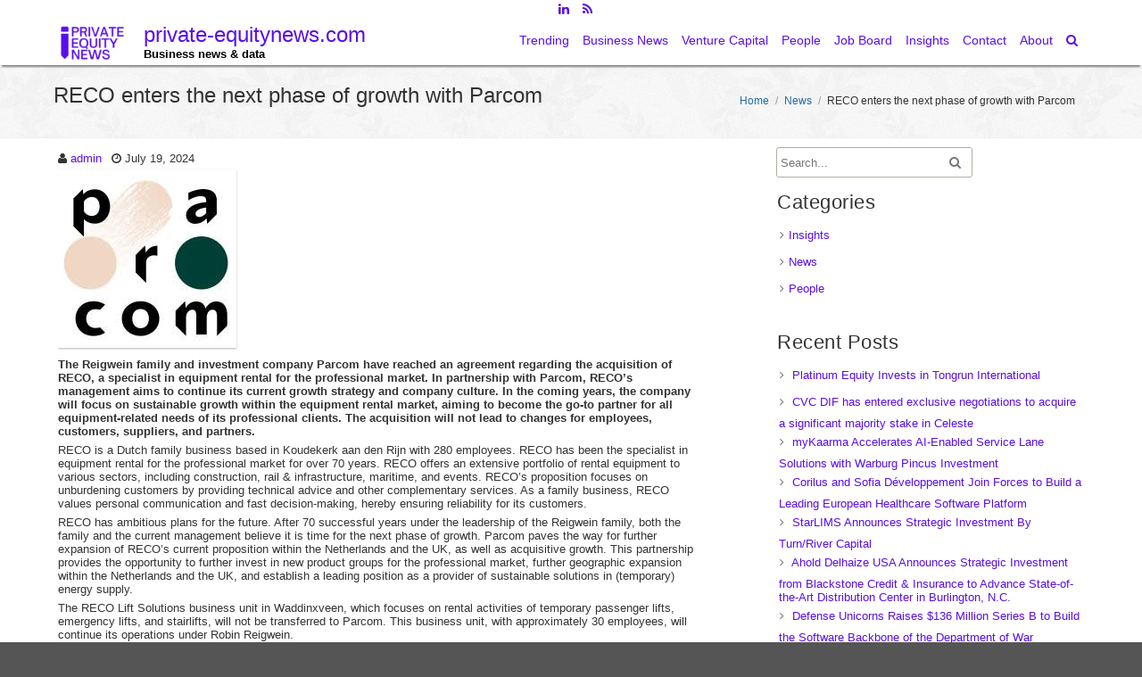

--- FILE ---
content_type: text/html; charset=UTF-8
request_url: https://www.private-equitynews.com/news/reco-enters-the-next-phase-of-growth-with-parcom/
body_size: 18977
content:
<!DOCTYPE html>
<html lang="en" xmlns="http://www.w3.org/1999/xhtml" xmlns:fb="http://ogp.me/ns/fb#">
	<head>
		<meta charset="UTF-8" />
		<link rel="pingback" href="https://www.private-equitynews.com/xmlrpc.php" />
		<meta name="viewport" content="width=device-width" />
		<meta name='robots' content='index, follow, max-image-preview:large, max-snippet:-1, max-video-preview:-1' />

	<!-- This site is optimized with the Yoast SEO plugin v26.8 - https://yoast.com/product/yoast-seo-wordpress/ -->
	<title>RECO enters the next phase of growth with Parcom - private-equitynews.com</title>
	<link rel="canonical" href="https://www.private-equitynews.com/news/reco-enters-the-next-phase-of-growth-with-parcom/" />
	<meta property="og:locale" content="en_US" />
	<meta property="og:type" content="article" />
	<meta property="og:title" content="RECO enters the next phase of growth with Parcom - private-equitynews.com" />
	<meta property="og:description" content="The Reigwein family and investment company Parcom have reached an agreement regarding the acquisition of RECO, a specialist in equipment rental for the professional market. In partnership with Parcom, RECO’s management aims to continue its current growth strategy and company culture. In the coming years, the company will focus on sustainable growth within the equipment [&hellip;]" />
	<meta property="og:url" content="https://www.private-equitynews.com/news/reco-enters-the-next-phase-of-growth-with-parcom/" />
	<meta property="og:site_name" content="private-equitynews.com" />
	<meta property="article:published_time" content="2024-07-19T15:42:37+00:00" />
	<meta property="og:image" content="https://www.private-equitynews.com/wp-content/uploads/2020/12/Parcom.jpg" />
	<meta property="og:image:width" content="200" />
	<meta property="og:image:height" content="200" />
	<meta property="og:image:type" content="image/jpeg" />
	<meta name="author" content="admin" />
	<meta name="twitter:card" content="summary_large_image" />
	<meta name="twitter:label1" content="Written by" />
	<meta name="twitter:data1" content="admin" />
	<meta name="twitter:label2" content="Est. reading time" />
	<meta name="twitter:data2" content="3 minutes" />
	<script type="application/ld+json" class="yoast-schema-graph">{"@context":"https://schema.org","@graph":[{"@type":"Article","@id":"https://www.private-equitynews.com/news/reco-enters-the-next-phase-of-growth-with-parcom/#article","isPartOf":{"@id":"https://www.private-equitynews.com/news/reco-enters-the-next-phase-of-growth-with-parcom/"},"author":{"name":"admin","@id":"https://www.private-equitynews.com/#/schema/person/7ef34091a089252afe31cd26a85632c8"},"headline":"RECO enters the next phase of growth with Parcom","datePublished":"2024-07-19T15:42:37+00:00","mainEntityOfPage":{"@id":"https://www.private-equitynews.com/news/reco-enters-the-next-phase-of-growth-with-parcom/"},"wordCount":592,"publisher":{"@id":"https://www.private-equitynews.com/#organization"},"image":{"@id":"https://www.private-equitynews.com/news/reco-enters-the-next-phase-of-growth-with-parcom/#primaryimage"},"thumbnailUrl":"https://www.private-equitynews.com/wp-content/uploads/2020/12/Parcom.jpg","keywords":["Industrie"],"articleSection":["News"],"inLanguage":"en"},{"@type":"WebPage","@id":"https://www.private-equitynews.com/news/reco-enters-the-next-phase-of-growth-with-parcom/","url":"https://www.private-equitynews.com/news/reco-enters-the-next-phase-of-growth-with-parcom/","name":"RECO enters the next phase of growth with Parcom - private-equitynews.com","isPartOf":{"@id":"https://www.private-equitynews.com/#website"},"primaryImageOfPage":{"@id":"https://www.private-equitynews.com/news/reco-enters-the-next-phase-of-growth-with-parcom/#primaryimage"},"image":{"@id":"https://www.private-equitynews.com/news/reco-enters-the-next-phase-of-growth-with-parcom/#primaryimage"},"thumbnailUrl":"https://www.private-equitynews.com/wp-content/uploads/2020/12/Parcom.jpg","datePublished":"2024-07-19T15:42:37+00:00","breadcrumb":{"@id":"https://www.private-equitynews.com/news/reco-enters-the-next-phase-of-growth-with-parcom/#breadcrumb"},"inLanguage":"en","potentialAction":[{"@type":"ReadAction","target":["https://www.private-equitynews.com/news/reco-enters-the-next-phase-of-growth-with-parcom/"]}]},{"@type":"ImageObject","inLanguage":"en","@id":"https://www.private-equitynews.com/news/reco-enters-the-next-phase-of-growth-with-parcom/#primaryimage","url":"https://www.private-equitynews.com/wp-content/uploads/2020/12/Parcom.jpg","contentUrl":"https://www.private-equitynews.com/wp-content/uploads/2020/12/Parcom.jpg","width":200,"height":200,"caption":"Parcom"},{"@type":"BreadcrumbList","@id":"https://www.private-equitynews.com/news/reco-enters-the-next-phase-of-growth-with-parcom/#breadcrumb","itemListElement":[{"@type":"ListItem","position":1,"name":"Home","item":"https://www.private-equitynews.com/"},{"@type":"ListItem","position":2,"name":"RECO enters the next phase of growth with Parcom"}]},{"@type":"WebSite","@id":"https://www.private-equitynews.com/#website","url":"https://www.private-equitynews.com/","name":"private-equitynews.com","description":"Business news &amp; data","publisher":{"@id":"https://www.private-equitynews.com/#organization"},"potentialAction":[{"@type":"SearchAction","target":{"@type":"EntryPoint","urlTemplate":"https://www.private-equitynews.com/?s={search_term_string}"},"query-input":{"@type":"PropertyValueSpecification","valueRequired":true,"valueName":"search_term_string"}}],"inLanguage":"en"},{"@type":"Organization","@id":"https://www.private-equitynews.com/#organization","name":"private-equitynews.com","url":"https://www.private-equitynews.com/","logo":{"@type":"ImageObject","inLanguage":"en","@id":"https://www.private-equitynews.com/#/schema/logo/image/","url":"https://www.private-equitynews.com/wp-content/uploads/2023/05/cropped-cropped-Private-equity-1-e1685531782694.png","contentUrl":"https://www.private-equitynews.com/wp-content/uploads/2023/05/cropped-cropped-Private-equity-1-e1685531782694.png","width":91,"height":45,"caption":"private-equitynews.com"},"image":{"@id":"https://www.private-equitynews.com/#/schema/logo/image/"}},{"@type":"Person","@id":"https://www.private-equitynews.com/#/schema/person/7ef34091a089252afe31cd26a85632c8","name":"admin","image":{"@type":"ImageObject","inLanguage":"en","@id":"https://www.private-equitynews.com/#/schema/person/image/","url":"https://secure.gravatar.com/avatar/0fd3f140315aa3c48402d981c9f6e7cd7435dfc1f5c5522369626d491e3e548b?s=96&d=mm&r=g","contentUrl":"https://secure.gravatar.com/avatar/0fd3f140315aa3c48402d981c9f6e7cd7435dfc1f5c5522369626d491e3e548b?s=96&d=mm&r=g","caption":"admin"},"sameAs":["http://www.private-equitynews.com"],"url":"https://www.private-equitynews.com/author/admin/"}]}</script>
	<!-- / Yoast SEO plugin. -->


<link rel="alternate" type="application/rss+xml" title="private-equitynews.com &raquo; Feed" href="https://www.private-equitynews.com/feed/" />
<link rel="alternate" type="application/rss+xml" title="private-equitynews.com &raquo; Comments Feed" href="https://www.private-equitynews.com/comments/feed/" />
<link rel="alternate" type="application/rss+xml" title="private-equitynews.com &raquo; RECO enters the next phase of growth with Parcom Comments Feed" href="https://www.private-equitynews.com/news/reco-enters-the-next-phase-of-growth-with-parcom/feed/" />
<link rel="alternate" title="oEmbed (JSON)" type="application/json+oembed" href="https://www.private-equitynews.com/wp-json/oembed/1.0/embed?url=https%3A%2F%2Fwww.private-equitynews.com%2Fnews%2Freco-enters-the-next-phase-of-growth-with-parcom%2F" />
<link rel="alternate" title="oEmbed (XML)" type="text/xml+oembed" href="https://www.private-equitynews.com/wp-json/oembed/1.0/embed?url=https%3A%2F%2Fwww.private-equitynews.com%2Fnews%2Freco-enters-the-next-phase-of-growth-with-parcom%2F&#038;format=xml" />
		<!-- This site uses the Google Analytics by MonsterInsights plugin v9.11.1 - Using Analytics tracking - https://www.monsterinsights.com/ -->
							<script src="//www.googletagmanager.com/gtag/js?id=G-3FS0GJ66C1"  data-cfasync="false" data-wpfc-render="false" type="text/javascript" async></script>
			<script data-cfasync="false" data-wpfc-render="false" type="text/javascript">
				var mi_version = '9.11.1';
				var mi_track_user = true;
				var mi_no_track_reason = '';
								var MonsterInsightsDefaultLocations = {"page_location":"https:\/\/www.private-equitynews.com\/news\/reco-enters-the-next-phase-of-growth-with-parcom\/"};
								if ( typeof MonsterInsightsPrivacyGuardFilter === 'function' ) {
					var MonsterInsightsLocations = (typeof MonsterInsightsExcludeQuery === 'object') ? MonsterInsightsPrivacyGuardFilter( MonsterInsightsExcludeQuery ) : MonsterInsightsPrivacyGuardFilter( MonsterInsightsDefaultLocations );
				} else {
					var MonsterInsightsLocations = (typeof MonsterInsightsExcludeQuery === 'object') ? MonsterInsightsExcludeQuery : MonsterInsightsDefaultLocations;
				}

								var disableStrs = [
										'ga-disable-G-3FS0GJ66C1',
									];

				/* Function to detect opted out users */
				function __gtagTrackerIsOptedOut() {
					for (var index = 0; index < disableStrs.length; index++) {
						if (document.cookie.indexOf(disableStrs[index] + '=true') > -1) {
							return true;
						}
					}

					return false;
				}

				/* Disable tracking if the opt-out cookie exists. */
				if (__gtagTrackerIsOptedOut()) {
					for (var index = 0; index < disableStrs.length; index++) {
						window[disableStrs[index]] = true;
					}
				}

				/* Opt-out function */
				function __gtagTrackerOptout() {
					for (var index = 0; index < disableStrs.length; index++) {
						document.cookie = disableStrs[index] + '=true; expires=Thu, 31 Dec 2099 23:59:59 UTC; path=/';
						window[disableStrs[index]] = true;
					}
				}

				if ('undefined' === typeof gaOptout) {
					function gaOptout() {
						__gtagTrackerOptout();
					}
				}
								window.dataLayer = window.dataLayer || [];

				window.MonsterInsightsDualTracker = {
					helpers: {},
					trackers: {},
				};
				if (mi_track_user) {
					function __gtagDataLayer() {
						dataLayer.push(arguments);
					}

					function __gtagTracker(type, name, parameters) {
						if (!parameters) {
							parameters = {};
						}

						if (parameters.send_to) {
							__gtagDataLayer.apply(null, arguments);
							return;
						}

						if (type === 'event') {
														parameters.send_to = monsterinsights_frontend.v4_id;
							var hookName = name;
							if (typeof parameters['event_category'] !== 'undefined') {
								hookName = parameters['event_category'] + ':' + name;
							}

							if (typeof MonsterInsightsDualTracker.trackers[hookName] !== 'undefined') {
								MonsterInsightsDualTracker.trackers[hookName](parameters);
							} else {
								__gtagDataLayer('event', name, parameters);
							}
							
						} else {
							__gtagDataLayer.apply(null, arguments);
						}
					}

					__gtagTracker('js', new Date());
					__gtagTracker('set', {
						'developer_id.dZGIzZG': true,
											});
					if ( MonsterInsightsLocations.page_location ) {
						__gtagTracker('set', MonsterInsightsLocations);
					}
										__gtagTracker('config', 'G-3FS0GJ66C1', {"forceSSL":"true","link_attribution":"true"} );
										window.gtag = __gtagTracker;										(function () {
						/* https://developers.google.com/analytics/devguides/collection/analyticsjs/ */
						/* ga and __gaTracker compatibility shim. */
						var noopfn = function () {
							return null;
						};
						var newtracker = function () {
							return new Tracker();
						};
						var Tracker = function () {
							return null;
						};
						var p = Tracker.prototype;
						p.get = noopfn;
						p.set = noopfn;
						p.send = function () {
							var args = Array.prototype.slice.call(arguments);
							args.unshift('send');
							__gaTracker.apply(null, args);
						};
						var __gaTracker = function () {
							var len = arguments.length;
							if (len === 0) {
								return;
							}
							var f = arguments[len - 1];
							if (typeof f !== 'object' || f === null || typeof f.hitCallback !== 'function') {
								if ('send' === arguments[0]) {
									var hitConverted, hitObject = false, action;
									if ('event' === arguments[1]) {
										if ('undefined' !== typeof arguments[3]) {
											hitObject = {
												'eventAction': arguments[3],
												'eventCategory': arguments[2],
												'eventLabel': arguments[4],
												'value': arguments[5] ? arguments[5] : 1,
											}
										}
									}
									if ('pageview' === arguments[1]) {
										if ('undefined' !== typeof arguments[2]) {
											hitObject = {
												'eventAction': 'page_view',
												'page_path': arguments[2],
											}
										}
									}
									if (typeof arguments[2] === 'object') {
										hitObject = arguments[2];
									}
									if (typeof arguments[5] === 'object') {
										Object.assign(hitObject, arguments[5]);
									}
									if ('undefined' !== typeof arguments[1].hitType) {
										hitObject = arguments[1];
										if ('pageview' === hitObject.hitType) {
											hitObject.eventAction = 'page_view';
										}
									}
									if (hitObject) {
										action = 'timing' === arguments[1].hitType ? 'timing_complete' : hitObject.eventAction;
										hitConverted = mapArgs(hitObject);
										__gtagTracker('event', action, hitConverted);
									}
								}
								return;
							}

							function mapArgs(args) {
								var arg, hit = {};
								var gaMap = {
									'eventCategory': 'event_category',
									'eventAction': 'event_action',
									'eventLabel': 'event_label',
									'eventValue': 'event_value',
									'nonInteraction': 'non_interaction',
									'timingCategory': 'event_category',
									'timingVar': 'name',
									'timingValue': 'value',
									'timingLabel': 'event_label',
									'page': 'page_path',
									'location': 'page_location',
									'title': 'page_title',
									'referrer' : 'page_referrer',
								};
								for (arg in args) {
																		if (!(!args.hasOwnProperty(arg) || !gaMap.hasOwnProperty(arg))) {
										hit[gaMap[arg]] = args[arg];
									} else {
										hit[arg] = args[arg];
									}
								}
								return hit;
							}

							try {
								f.hitCallback();
							} catch (ex) {
							}
						};
						__gaTracker.create = newtracker;
						__gaTracker.getByName = newtracker;
						__gaTracker.getAll = function () {
							return [];
						};
						__gaTracker.remove = noopfn;
						__gaTracker.loaded = true;
						window['__gaTracker'] = __gaTracker;
					})();
									} else {
										console.log("");
					(function () {
						function __gtagTracker() {
							return null;
						}

						window['__gtagTracker'] = __gtagTracker;
						window['gtag'] = __gtagTracker;
					})();
									}
			</script>
							<!-- / Google Analytics by MonsterInsights -->
		<style id='wp-img-auto-sizes-contain-inline-css' type='text/css'>
img:is([sizes=auto i],[sizes^="auto," i]){contain-intrinsic-size:3000px 1500px}
/*# sourceURL=wp-img-auto-sizes-contain-inline-css */
</style>
<link rel='stylesheet' id='tisho-lightbox-css-css' href='https://www.private-equitynews.com/wp-content/themes/tportfolio/css/lightbox.css?ver=6.9' type='text/css' media='all' />
<link rel='stylesheet' id='pt-cv-public-style-css' href='https://www.private-equitynews.com/wp-content/plugins/content-views-query-and-display-post-page/public/assets/css/cv.css?ver=4.2.1' type='text/css' media='all' />
<link rel='stylesheet' id='pt-cv-public-pro-style-css' href='https://www.private-equitynews.com/wp-content/plugins/pt-content-views-pro/public/assets/css/cvpro.min.css?ver=7.2.2' type='text/css' media='all' />
<style id='wp-emoji-styles-inline-css' type='text/css'>

	img.wp-smiley, img.emoji {
		display: inline !important;
		border: none !important;
		box-shadow: none !important;
		height: 1em !important;
		width: 1em !important;
		margin: 0 0.07em !important;
		vertical-align: -0.1em !important;
		background: none !important;
		padding: 0 !important;
	}
/*# sourceURL=wp-emoji-styles-inline-css */
</style>
<style id='wp-block-library-inline-css' type='text/css'>
:root{--wp-block-synced-color:#7a00df;--wp-block-synced-color--rgb:122,0,223;--wp-bound-block-color:var(--wp-block-synced-color);--wp-editor-canvas-background:#ddd;--wp-admin-theme-color:#007cba;--wp-admin-theme-color--rgb:0,124,186;--wp-admin-theme-color-darker-10:#006ba1;--wp-admin-theme-color-darker-10--rgb:0,107,160.5;--wp-admin-theme-color-darker-20:#005a87;--wp-admin-theme-color-darker-20--rgb:0,90,135;--wp-admin-border-width-focus:2px}@media (min-resolution:192dpi){:root{--wp-admin-border-width-focus:1.5px}}.wp-element-button{cursor:pointer}:root .has-very-light-gray-background-color{background-color:#eee}:root .has-very-dark-gray-background-color{background-color:#313131}:root .has-very-light-gray-color{color:#eee}:root .has-very-dark-gray-color{color:#313131}:root .has-vivid-green-cyan-to-vivid-cyan-blue-gradient-background{background:linear-gradient(135deg,#00d084,#0693e3)}:root .has-purple-crush-gradient-background{background:linear-gradient(135deg,#34e2e4,#4721fb 50%,#ab1dfe)}:root .has-hazy-dawn-gradient-background{background:linear-gradient(135deg,#faaca8,#dad0ec)}:root .has-subdued-olive-gradient-background{background:linear-gradient(135deg,#fafae1,#67a671)}:root .has-atomic-cream-gradient-background{background:linear-gradient(135deg,#fdd79a,#004a59)}:root .has-nightshade-gradient-background{background:linear-gradient(135deg,#330968,#31cdcf)}:root .has-midnight-gradient-background{background:linear-gradient(135deg,#020381,#2874fc)}:root{--wp--preset--font-size--normal:16px;--wp--preset--font-size--huge:42px}.has-regular-font-size{font-size:1em}.has-larger-font-size{font-size:2.625em}.has-normal-font-size{font-size:var(--wp--preset--font-size--normal)}.has-huge-font-size{font-size:var(--wp--preset--font-size--huge)}.has-text-align-center{text-align:center}.has-text-align-left{text-align:left}.has-text-align-right{text-align:right}.has-fit-text{white-space:nowrap!important}#end-resizable-editor-section{display:none}.aligncenter{clear:both}.items-justified-left{justify-content:flex-start}.items-justified-center{justify-content:center}.items-justified-right{justify-content:flex-end}.items-justified-space-between{justify-content:space-between}.screen-reader-text{border:0;clip-path:inset(50%);height:1px;margin:-1px;overflow:hidden;padding:0;position:absolute;width:1px;word-wrap:normal!important}.screen-reader-text:focus{background-color:#ddd;clip-path:none;color:#444;display:block;font-size:1em;height:auto;left:5px;line-height:normal;padding:15px 23px 14px;text-decoration:none;top:5px;width:auto;z-index:100000}html :where(.has-border-color){border-style:solid}html :where([style*=border-top-color]){border-top-style:solid}html :where([style*=border-right-color]){border-right-style:solid}html :where([style*=border-bottom-color]){border-bottom-style:solid}html :where([style*=border-left-color]){border-left-style:solid}html :where([style*=border-width]){border-style:solid}html :where([style*=border-top-width]){border-top-style:solid}html :where([style*=border-right-width]){border-right-style:solid}html :where([style*=border-bottom-width]){border-bottom-style:solid}html :where([style*=border-left-width]){border-left-style:solid}html :where(img[class*=wp-image-]){height:auto;max-width:100%}:where(figure){margin:0 0 1em}html :where(.is-position-sticky){--wp-admin--admin-bar--position-offset:var(--wp-admin--admin-bar--height,0px)}@media screen and (max-width:600px){html :where(.is-position-sticky){--wp-admin--admin-bar--position-offset:0px}}

/*# sourceURL=wp-block-library-inline-css */
</style><style id='global-styles-inline-css' type='text/css'>
:root{--wp--preset--aspect-ratio--square: 1;--wp--preset--aspect-ratio--4-3: 4/3;--wp--preset--aspect-ratio--3-4: 3/4;--wp--preset--aspect-ratio--3-2: 3/2;--wp--preset--aspect-ratio--2-3: 2/3;--wp--preset--aspect-ratio--16-9: 16/9;--wp--preset--aspect-ratio--9-16: 9/16;--wp--preset--color--black: #000000;--wp--preset--color--cyan-bluish-gray: #abb8c3;--wp--preset--color--white: #ffffff;--wp--preset--color--pale-pink: #f78da7;--wp--preset--color--vivid-red: #cf2e2e;--wp--preset--color--luminous-vivid-orange: #ff6900;--wp--preset--color--luminous-vivid-amber: #fcb900;--wp--preset--color--light-green-cyan: #7bdcb5;--wp--preset--color--vivid-green-cyan: #00d084;--wp--preset--color--pale-cyan-blue: #8ed1fc;--wp--preset--color--vivid-cyan-blue: #0693e3;--wp--preset--color--vivid-purple: #9b51e0;--wp--preset--gradient--vivid-cyan-blue-to-vivid-purple: linear-gradient(135deg,rgb(6,147,227) 0%,rgb(155,81,224) 100%);--wp--preset--gradient--light-green-cyan-to-vivid-green-cyan: linear-gradient(135deg,rgb(122,220,180) 0%,rgb(0,208,130) 100%);--wp--preset--gradient--luminous-vivid-amber-to-luminous-vivid-orange: linear-gradient(135deg,rgb(252,185,0) 0%,rgb(255,105,0) 100%);--wp--preset--gradient--luminous-vivid-orange-to-vivid-red: linear-gradient(135deg,rgb(255,105,0) 0%,rgb(207,46,46) 100%);--wp--preset--gradient--very-light-gray-to-cyan-bluish-gray: linear-gradient(135deg,rgb(238,238,238) 0%,rgb(169,184,195) 100%);--wp--preset--gradient--cool-to-warm-spectrum: linear-gradient(135deg,rgb(74,234,220) 0%,rgb(151,120,209) 20%,rgb(207,42,186) 40%,rgb(238,44,130) 60%,rgb(251,105,98) 80%,rgb(254,248,76) 100%);--wp--preset--gradient--blush-light-purple: linear-gradient(135deg,rgb(255,206,236) 0%,rgb(152,150,240) 100%);--wp--preset--gradient--blush-bordeaux: linear-gradient(135deg,rgb(254,205,165) 0%,rgb(254,45,45) 50%,rgb(107,0,62) 100%);--wp--preset--gradient--luminous-dusk: linear-gradient(135deg,rgb(255,203,112) 0%,rgb(199,81,192) 50%,rgb(65,88,208) 100%);--wp--preset--gradient--pale-ocean: linear-gradient(135deg,rgb(255,245,203) 0%,rgb(182,227,212) 50%,rgb(51,167,181) 100%);--wp--preset--gradient--electric-grass: linear-gradient(135deg,rgb(202,248,128) 0%,rgb(113,206,126) 100%);--wp--preset--gradient--midnight: linear-gradient(135deg,rgb(2,3,129) 0%,rgb(40,116,252) 100%);--wp--preset--font-size--small: 13px;--wp--preset--font-size--medium: 20px;--wp--preset--font-size--large: 36px;--wp--preset--font-size--x-large: 42px;--wp--preset--spacing--20: 0.44rem;--wp--preset--spacing--30: 0.67rem;--wp--preset--spacing--40: 1rem;--wp--preset--spacing--50: 1.5rem;--wp--preset--spacing--60: 2.25rem;--wp--preset--spacing--70: 3.38rem;--wp--preset--spacing--80: 5.06rem;--wp--preset--shadow--natural: 6px 6px 9px rgba(0, 0, 0, 0.2);--wp--preset--shadow--deep: 12px 12px 50px rgba(0, 0, 0, 0.4);--wp--preset--shadow--sharp: 6px 6px 0px rgba(0, 0, 0, 0.2);--wp--preset--shadow--outlined: 6px 6px 0px -3px rgb(255, 255, 255), 6px 6px rgb(0, 0, 0);--wp--preset--shadow--crisp: 6px 6px 0px rgb(0, 0, 0);}:where(.is-layout-flex){gap: 0.5em;}:where(.is-layout-grid){gap: 0.5em;}body .is-layout-flex{display: flex;}.is-layout-flex{flex-wrap: wrap;align-items: center;}.is-layout-flex > :is(*, div){margin: 0;}body .is-layout-grid{display: grid;}.is-layout-grid > :is(*, div){margin: 0;}:where(.wp-block-columns.is-layout-flex){gap: 2em;}:where(.wp-block-columns.is-layout-grid){gap: 2em;}:where(.wp-block-post-template.is-layout-flex){gap: 1.25em;}:where(.wp-block-post-template.is-layout-grid){gap: 1.25em;}.has-black-color{color: var(--wp--preset--color--black) !important;}.has-cyan-bluish-gray-color{color: var(--wp--preset--color--cyan-bluish-gray) !important;}.has-white-color{color: var(--wp--preset--color--white) !important;}.has-pale-pink-color{color: var(--wp--preset--color--pale-pink) !important;}.has-vivid-red-color{color: var(--wp--preset--color--vivid-red) !important;}.has-luminous-vivid-orange-color{color: var(--wp--preset--color--luminous-vivid-orange) !important;}.has-luminous-vivid-amber-color{color: var(--wp--preset--color--luminous-vivid-amber) !important;}.has-light-green-cyan-color{color: var(--wp--preset--color--light-green-cyan) !important;}.has-vivid-green-cyan-color{color: var(--wp--preset--color--vivid-green-cyan) !important;}.has-pale-cyan-blue-color{color: var(--wp--preset--color--pale-cyan-blue) !important;}.has-vivid-cyan-blue-color{color: var(--wp--preset--color--vivid-cyan-blue) !important;}.has-vivid-purple-color{color: var(--wp--preset--color--vivid-purple) !important;}.has-black-background-color{background-color: var(--wp--preset--color--black) !important;}.has-cyan-bluish-gray-background-color{background-color: var(--wp--preset--color--cyan-bluish-gray) !important;}.has-white-background-color{background-color: var(--wp--preset--color--white) !important;}.has-pale-pink-background-color{background-color: var(--wp--preset--color--pale-pink) !important;}.has-vivid-red-background-color{background-color: var(--wp--preset--color--vivid-red) !important;}.has-luminous-vivid-orange-background-color{background-color: var(--wp--preset--color--luminous-vivid-orange) !important;}.has-luminous-vivid-amber-background-color{background-color: var(--wp--preset--color--luminous-vivid-amber) !important;}.has-light-green-cyan-background-color{background-color: var(--wp--preset--color--light-green-cyan) !important;}.has-vivid-green-cyan-background-color{background-color: var(--wp--preset--color--vivid-green-cyan) !important;}.has-pale-cyan-blue-background-color{background-color: var(--wp--preset--color--pale-cyan-blue) !important;}.has-vivid-cyan-blue-background-color{background-color: var(--wp--preset--color--vivid-cyan-blue) !important;}.has-vivid-purple-background-color{background-color: var(--wp--preset--color--vivid-purple) !important;}.has-black-border-color{border-color: var(--wp--preset--color--black) !important;}.has-cyan-bluish-gray-border-color{border-color: var(--wp--preset--color--cyan-bluish-gray) !important;}.has-white-border-color{border-color: var(--wp--preset--color--white) !important;}.has-pale-pink-border-color{border-color: var(--wp--preset--color--pale-pink) !important;}.has-vivid-red-border-color{border-color: var(--wp--preset--color--vivid-red) !important;}.has-luminous-vivid-orange-border-color{border-color: var(--wp--preset--color--luminous-vivid-orange) !important;}.has-luminous-vivid-amber-border-color{border-color: var(--wp--preset--color--luminous-vivid-amber) !important;}.has-light-green-cyan-border-color{border-color: var(--wp--preset--color--light-green-cyan) !important;}.has-vivid-green-cyan-border-color{border-color: var(--wp--preset--color--vivid-green-cyan) !important;}.has-pale-cyan-blue-border-color{border-color: var(--wp--preset--color--pale-cyan-blue) !important;}.has-vivid-cyan-blue-border-color{border-color: var(--wp--preset--color--vivid-cyan-blue) !important;}.has-vivid-purple-border-color{border-color: var(--wp--preset--color--vivid-purple) !important;}.has-vivid-cyan-blue-to-vivid-purple-gradient-background{background: var(--wp--preset--gradient--vivid-cyan-blue-to-vivid-purple) !important;}.has-light-green-cyan-to-vivid-green-cyan-gradient-background{background: var(--wp--preset--gradient--light-green-cyan-to-vivid-green-cyan) !important;}.has-luminous-vivid-amber-to-luminous-vivid-orange-gradient-background{background: var(--wp--preset--gradient--luminous-vivid-amber-to-luminous-vivid-orange) !important;}.has-luminous-vivid-orange-to-vivid-red-gradient-background{background: var(--wp--preset--gradient--luminous-vivid-orange-to-vivid-red) !important;}.has-very-light-gray-to-cyan-bluish-gray-gradient-background{background: var(--wp--preset--gradient--very-light-gray-to-cyan-bluish-gray) !important;}.has-cool-to-warm-spectrum-gradient-background{background: var(--wp--preset--gradient--cool-to-warm-spectrum) !important;}.has-blush-light-purple-gradient-background{background: var(--wp--preset--gradient--blush-light-purple) !important;}.has-blush-bordeaux-gradient-background{background: var(--wp--preset--gradient--blush-bordeaux) !important;}.has-luminous-dusk-gradient-background{background: var(--wp--preset--gradient--luminous-dusk) !important;}.has-pale-ocean-gradient-background{background: var(--wp--preset--gradient--pale-ocean) !important;}.has-electric-grass-gradient-background{background: var(--wp--preset--gradient--electric-grass) !important;}.has-midnight-gradient-background{background: var(--wp--preset--gradient--midnight) !important;}.has-small-font-size{font-size: var(--wp--preset--font-size--small) !important;}.has-medium-font-size{font-size: var(--wp--preset--font-size--medium) !important;}.has-large-font-size{font-size: var(--wp--preset--font-size--large) !important;}.has-x-large-font-size{font-size: var(--wp--preset--font-size--x-large) !important;}
/*# sourceURL=global-styles-inline-css */
</style>

<style id='classic-theme-styles-inline-css' type='text/css'>
/*! This file is auto-generated */
.wp-block-button__link{color:#fff;background-color:#32373c;border-radius:9999px;box-shadow:none;text-decoration:none;padding:calc(.667em + 2px) calc(1.333em + 2px);font-size:1.125em}.wp-block-file__button{background:#32373c;color:#fff;text-decoration:none}
/*# sourceURL=/wp-includes/css/classic-themes.min.css */
</style>
<link rel='stylesheet' id='tisho-style-css' href='https://www.private-equitynews.com/wp-content/themes/tportfolio/style.css?ver=6.9' type='text/css' media='all' />
<style id='tisho-style-inline-css' type='text/css'>
 @import url(//fonts.googleapis.com/css?family=Open+Sans); body{font-family:"Open+Sans",Arial,Helvetica,sans-serif;} .footer-title{font-size:18px;} a{color:#580eeb;} .product_list_widget a{color:#580eeb !important;} #header-main-fixed a, #header-main-fixed a h1{color:#580eeb; } #navmain > div > ul > li > a, .cart-contents-icon, .search-form-icon {color:#580eeb;} @media screen and (min-width: 800px) {  [data-carousel-3d] {height:500px;} [data-carousel-3d] .slide {height:420px;} } @media screen and (max-width: 799px) { [data-carousel-3d] {height:400px;} [data-carousel-3d] .slide {height:350px;} } @media screen and (max-width: 360px) { #header-logo img {width:90px;height:auto;} } @media screen and (min-width: 1200px) { } .animated {animation-duration:2s;}
/*# sourceURL=tisho-style-inline-css */
</style>
<script type="text/javascript" src="https://www.private-equitynews.com/wp-includes/js/jquery/jquery.min.js?ver=3.7.1" id="jquery-core-js"></script>
<script type="text/javascript" src="https://www.private-equitynews.com/wp-includes/js/jquery/jquery-migrate.min.js?ver=3.4.1" id="jquery-migrate-js"></script>
<script type="text/javascript" src="https://www.private-equitynews.com/wp-content/themes/tportfolio/js/lightbox-2.6.min.js?ver=6.9" id="tisho-lightbox-js-js"></script>
<script type="text/javascript" src="https://www.private-equitynews.com/wp-content/plugins/google-analytics-premium/assets/js/frontend-gtag.min.js?ver=9.11.1" id="monsterinsights-frontend-script-js" async="async" data-wp-strategy="async"></script>
<script data-cfasync="false" data-wpfc-render="false" type="text/javascript" id='monsterinsights-frontend-script-js-extra'>/* <![CDATA[ */
var monsterinsights_frontend = {"js_events_tracking":"true","download_extensions":"doc,pdf,ppt,zip,xls,docx,pptx,xlsx","inbound_paths":"[{\"path\":\"\\\/go\\\/\",\"label\":\"affiliate\"},{\"path\":\"\\\/recommend\\\/\",\"label\":\"affiliate\"}]","home_url":"https:\/\/www.private-equitynews.com","hash_tracking":"false","v4_id":"G-3FS0GJ66C1"};/* ]]> */
</script>
<link rel="https://api.w.org/" href="https://www.private-equitynews.com/wp-json/" /><link rel="alternate" title="JSON" type="application/json" href="https://www.private-equitynews.com/wp-json/wp/v2/posts/37439" /><link rel="EditURI" type="application/rsd+xml" title="RSD" href="https://www.private-equitynews.com/xmlrpc.php?rsd" />
<meta name="generator" content="WordPress 6.9" />
<link rel='shortlink' href='https://www.private-equitynews.com/?p=37439' />
<link rel="icon" href="https://www.private-equitynews.com/wp-content/uploads/2023/05/cropped-Private-equity-1-1-32x32.png" sizes="32x32" />
<link rel="icon" href="https://www.private-equitynews.com/wp-content/uploads/2023/05/cropped-Private-equity-1-1-192x192.png" sizes="192x192" />
<link rel="apple-touch-icon" href="https://www.private-equitynews.com/wp-content/uploads/2023/05/cropped-Private-equity-1-1-180x180.png" />
<meta name="msapplication-TileImage" content="https://www.private-equitynews.com/wp-content/uploads/2023/05/cropped-Private-equity-1-1-270x270.png" />

					<meta property="og:image" content="https://www.private-equitynews.com/wp-content/uploads/2020/12/Parcom-150x150.jpg" />
		

	    <!--[if lt IE 9]>
        <link rel="stylesheet" type="text/css" media="all" href="https://www.private-equitynews.com/wp-content/themes/tportfolio/style-old-ie.css"/>
        <![endif]-->
    </head>
	<body class="wp-singular post-template-default single single-post postid-37439 single-format-standard wp-custom-logo wp-theme-tportfolio">
		<div id="body-content-wrapper">
			<header id="header-main-fixed">
				<div id="header-content-wrapper">
					
	<div id="header-top">

<ul class="header-social-widget"><li><a href='http://www.linkedin.com/company/11337896/' title="Follow us on LinkedIn" class='linkedin16' target="_blank"></a></li><li><a href='https://www.private-equitynews.com/feed/' title="Follow us on RSS Feeds" class='rss16' target="_blank"></a></li></ul>	</div>
	
	<div class="clear"></div>

					<div id="header-logo">
						<a href="https://www.private-equitynews.com/" class="custom-logo-link" rel="home"><img width="91" height="45" src="https://www.private-equitynews.com/wp-content/uploads/2023/05/cropped-cropped-Private-equity-1-e1685531782694.png" class="custom-logo" alt="Private Equity News" decoding="async" /></a><div id="site-identity"><a href="https://www.private-equitynews.com/" title="private-equitynews.com"><h1 class="entry-title">private-equitynews.com</h1></a><strong>Business news &amp; data</strong></div>					</div><!-- #header-logo -->
					<nav id="navmain">
						<div class="menu-people-container"><ul id="menu-people" class="menu"><li id="menu-item-16887" class="menu-item menu-item-type-post_type menu-item-object-page menu-item-16887"><a href="https://www.private-equitynews.com/trending/">Trending</a></li>
<li id="menu-item-16877" class="menu-item menu-item-type-post_type menu-item-object-page menu-item-16877"><a href="https://www.private-equitynews.com/business/">Business News</a></li>
<li id="menu-item-16879" class="menu-item menu-item-type-post_type menu-item-object-page menu-item-16879"><a href="https://www.private-equitynews.com/venture-capital/">Venture Capital</a></li>
<li id="menu-item-31395" class="menu-item menu-item-type-post_type menu-item-object-page menu-item-31395"><a href="https://www.private-equitynews.com/people/">People</a></li>
<li id="menu-item-35973" class="menu-item menu-item-type-post_type menu-item-object-page menu-item-35973"><a href="https://www.private-equitynews.com/people/job-board/">Job Board</a></li>
<li id="menu-item-32975" class="menu-item menu-item-type-post_type menu-item-object-page menu-item-32975"><a href="https://www.private-equitynews.com/insights/">Insights</a></li>
<li id="menu-item-20509" class="menu-item menu-item-type-post_type menu-item-object-page menu-item-20509"><a href="https://www.private-equitynews.com/contact/">Contact</a></li>
<li id="menu-item-16875" class="menu-item menu-item-type-post_type menu-item-object-page menu-item-home menu-item-16875"><a href="https://www.private-equitynews.com/">About</a></li>
<li><a class="search-form-icon" href="#" title="Search"></a><div id="search-popup-content"><div class="search-wrapper">
	<form method="get" action="https://www.private-equitynews.com/">
		<input type="text" name="s" size="20" class="search-textbox" placeholder="Search..." tabindex="1" required />
		<button type="submit" class="search-button"></button>
	</form>
</div></div></li></ul></div>						<div class="clear">
						</div>
					</nav><!-- #navmain -->
					
					<div class="clear">
					</div>
				</div><!-- #header-content-wrapper -->
			</header><!-- #header-main-fixed -->
			<div id="header-spacer">
				&nbsp;
			</div>
			
			<div class="clear">
			</div>


	<section id="page-header">
		<div id="page-header-content">
			<ul id="breadcrumbs"><li><a href="https://www.private-equitynews.com/" title="Home">Home</a></li><li class="breadcrumb-separator"> / </li><li><a href="https://www.private-equitynews.com/category/news/" rel="category tag">News</a></li><li class="breadcrumb-separator"> / </li><li>RECO enters the next phase of growth with Parcom</li></ul>			
			<h1 class="entry-title">RECO enters the next phase of growth with Parcom</h1>

			<div class="clear">
			</div>
		</div>
    </section>

<div id="main-content-wrapper">
	
			<div id="main-content">

		
<article id="post-37439" class="post-37439 post type-post status-publish format-standard has-post-thumbnail hentry category-news tag-industrie">

	
	<div class="before-content">

								<span class="author-icon">
			<a href="https://www.private-equitynews.com/author/admin/" title="Posts by admin" rel="author">admin</a>		</span>
			
					<span class="clock-icon">
						<time datetime="2024-07-19">July 19, 2024</time>
					</span><!-- .clock-icon -->
				
							
				
				
				
	</div><!-- .before-content -->

	
				<div class="content">
						
					<img width="200" height="200" src="https://www.private-equitynews.com/wp-content/uploads/2020/12/Parcom.jpg" class="attachment-full size-full wp-post-image" alt="Parcom" decoding="async" srcset="https://www.private-equitynews.com/wp-content/uploads/2020/12/Parcom.jpg 200w, https://www.private-equitynews.com/wp-content/uploads/2020/12/Parcom-150x150.jpg 150w, https://www.private-equitynews.com/wp-content/uploads/2020/12/Parcom-65x65.jpg 65w" sizes="(max-width: 200px) 100vw, 200px" /><p><strong>The Reigwein family and investment company Parcom have reached an agreement regarding the acquisition of RECO, a specialist in equipment rental for the professional market. In partnership with Parcom, RECO’s management aims to continue its current growth strategy and company culture. In the coming years, the company will focus on sustainable growth within the equipment rental market, aiming to become the go-to partner for all equipment-related needs of its professional clients. The acquisition will not lead to changes for employees, customers, suppliers, and partners.</strong></p>
<p>RECO is a Dutch family business based in Koudekerk aan den Rijn with 280 employees. RECO has been the specialist in equipment rental for the professional market for over 70 years. RECO offers an extensive portfolio of rental equipment to various sectors, including construction, rail &amp; infrastructure, maritime, and events. RECO’s proposition focuses on unburdening customers by providing technical advice and other complementary services. As a family business, RECO values personal communication and fast decision-making, hereby ensuring reliability for its customers.</p>
<p>RECO has ambitious plans for the future. After 70 successful years under the leadership of the Reigwein family, both the family and the current management believe it is time for the next phase of growth. Parcom paves the way for further expansion of RECO’s current proposition within the Netherlands and the UK, as well as acquisitive growth. This partnership provides the opportunity to further invest in new product groups for the professional market, further geographic expansion within the Netherlands and the UK, and establish a leading position as a provider of sustainable solutions in (temporary) energy supply.</p>
<p>The RECO Lift Solutions business unit in Waddinxveen, which focuses on rental activities of temporary passenger lifts, emergency lifts, and stairlifts, will not be transferred to Parcom. This business unit, with approximately 30 employees, will continue its operations under Robin Reigwein.</p>
<p><strong>Robin Reigwein, RECO:</strong> “I have great confidence in Parcom as partner for RECO in its next phase of growth. The input and experience of the Parcom team will be a valuable addition to the management team. Parcom recognizes the strength of RECO’s dynamic and responsive family-oriented culture and aims to preserve the culture in the future. I will remain actively involved in RECO Lift Solutions and look forward to capitalizing on international opportunities with the team, while maintaining close cooperation with RECO.”</p>
<p><strong>Willem-Jan Merckel, Parcom:</strong> “We are very pleased to invest in RECO and become a partner of the management team. We are impressed by RECO’s development since its founding under the Reigwein family. The company offers a unique proposition to its professional clients based on unburdening clients of its equipment-related matters. We look forward to supporting the company in its further development.”</p>
<p>Financial details of the transaction will not be disclosed. The transaction is amongst others subject to approval by The Dutch Competition Authority (Autoriteit Consument &amp; Markt).</p>
<p><strong>About RECO</strong></p>
<p>RECO is a dynamic and successful family business and has been a specialist in equipment rental for over 70 years, serving sectors such as construction, rail &amp; infrastructure, and events. RECO combines equipment rental with technical advice and additional services to its clients such as design &amp; calculation, transport and assembly. Through expert advice and an extensive product range, RECO provides a complete solution for any project. RECO operates with approximately 280 employees in the Netherlands and the UK. Although the RECO philosophy has remained unchanged over the years, the company has grown to become the go-to partner for equipment rental in the Dutch market. More information: <a href="http://www.reco.eu/">www.reco.eu</a>.</p>
					
											  
				</div>

	

	<div class="after-content">
		
		
								<p class="categories-wrapper">
						<span class="category-icon">
							Categories:						</span><!-- .category-icon -->
						<a href="https://www.private-equitynews.com/category/news/" rel="category tag">News</a>					</p><!-- .categories-wrapper -->
					
								<p class="tags-wrapper">				
						<span class="tags-icon">
							Tags:						</span><!-- .tags-icon -->
						<a href="https://www.private-equitynews.com/tag/industrie/" rel="tag">Industrie</a>					</p><!-- .tags-wrapper -->
			
			</div>
	
	</article><!-- #post-## -->

<h4 class="social-sharing-title">
	Share this post on</h4>
<div class="social-sharing-after-title">
</div>
<div class="social-sharing-box">

	<ul class="social-widget">

		<li><a class="fa social-share-icon fa-facebook" href="https://www.facebook.com/dialog/feed?
  app_id=145634995501895
  &amp;display=popup&amp;caption=RECO+enters+the+next+phase+of+growth+with+Parcom 
  &amp;link=https%3A%2F%2Fwww.private-equitynews.com%2Fnews%2Freco-enters-the-next-phase-of-growth-with-parcom%2F  &amp;redirect_uri=https://developers.facebook.com/tools/explorer" title="Share this post on Facebook" target="_blank"></a></li>

		<li><a class="fa social-share-icon fa-google-plus" target="_blank" href="https://plus.google.com/share?url=https://www.private-equitynews.com/news/reco-enters-the-next-phase-of-growth-with-parcom/" title="Share this post on Google+"></a></li>
		
		<li><a class="fa social-share-icon fa-twitter" href="http://twitter.com/home?status=Reading:%20https://www.private-equitynews.com/news/reco-enters-the-next-phase-of-growth-with-parcom/" title="Share this post on Twitter" target="_blank"></a></li>
		
		<li><a class="fa social-share-icon fa-linkedin" href="http://www.linkedin.com/shareArticle?mini=true&amp;title=RECO+enters+the+next+phase+of+growth+with+Parcom&amp;url=https://www.private-equitynews.com/news/reco-enters-the-next-phase-of-growth-with-parcom/" title="Share this post on LinkedIn" rel="external nofollow" target="_blank"></a></li>
		
		<li><a class="fa social-share-icon fa-reddit" href="http://www.reddit.com/submit?url=https://www.private-equitynews.com/news/reco-enters-the-next-phase-of-growth-with-parcom/&amp;title=RECO+enters+the+next+phase+of+growth+with+Parcom" title="Share this post on Reddit" rel="nofollow" target="_blank"></a></li>

		<li><a class="fa social-share-icon fa-stumbleupon" href="http://www.stumbleupon.com/submit?url=https://www.private-equitynews.com/news/reco-enters-the-next-phase-of-growth-with-parcom/&amp;title=RECO+enters+the+next+phase+of+growth+with+Parcom" title="Share this post on StumbleUpon" rel="nofollow" target="_blank"></a></li>
		
		<li><a class="fa social-share-icon fa-digg" href="http://digg.com/submit?url=https://www.private-equitynews.com/news/reco-enters-the-next-phase-of-growth-with-parcom/&amp;title=RECO+enters+the+next+phase+of+growth+with+Parcom" title="Share this post on Digg" rel="nofollow" target="_blank"></a></li>
	
		<li><a class="fa social-share-icon fa-delicious" href="http://del.icio.us/post?url=https://www.private-equitynews.com/news/reco-enters-the-next-phase-of-growth-with-parcom/&amp;title=RECO+enters+the+next+phase+of+growth+with+Parcom" title="Bookmark this post on del.icio.us" rel="nofollow" target="_blank"></a></li>
		
	</ul>
	<div class="clear">
	</div>
</div><h4 class="author-title">About the Author</h4>
<div class="author-after-title">
</div>
<div class="author-info-box">
	<div class="author-avatar">
		<img alt='' src='https://secure.gravatar.com/avatar/0fd3f140315aa3c48402d981c9f6e7cd7435dfc1f5c5522369626d491e3e548b?s=90&#038;d=mm&#038;r=g' srcset='https://secure.gravatar.com/avatar/0fd3f140315aa3c48402d981c9f6e7cd7435dfc1f5c5522369626d491e3e548b?s=180&#038;d=mm&#038;r=g 2x' class='avatar avatar-90 photo' height='90' width='90' decoding='async'/>	</div><!-- .author-avatar -->
	<p>
				
			<a href="https://www.private-equitynews.com/author/admin/" title="Posts by admin" rel="author">admin</a>		
			</p>
		
			  
		  <p>Website: <a href="http://www.private-equitynews.com" title="Website" target="_blank">http://www.private-equitynews.com</a></p>
		  
		
	<ul class="social-widget">		
				
				
				
		
			</ul><!-- .social-widget -->
	
	<div class="clear">
	</div>
</div>
	<nav class="navigation post-navigation" aria-label="Posts">
		<h2 class="screen-reader-text">Post navigation</h2>
		<div class="nav-links"><div class="nav-previous"><a href="https://www.private-equitynews.com/news/green-mobility-holding-acquires-ubike-a-leading-e-bike-leasing-provider-in-belgium/" rel="prev">Previous Post: Green Mobility Holding Acquires Ubike, A Leading (E-)Bike Leasing Provider in Belgium</a></div><div class="nav-next"><a href="https://www.private-equitynews.com/news/accountor-and-vitruvian-announce-kkr-investment-to-support-next-chapter-of-growth/" rel="next">Next Post: Accountor And Vitruvian Announce KKR Investment To Support Next Chapter Of Growth</a></div></div>
	</nav>		</div>

	<aside id="sidebar">

		<div class="search-wrapper">
	<form method="get" action="https://www.private-equitynews.com/">
		<input type="text" name="s" size="20" class="search-textbox" placeholder="Search..." tabindex="1" required />
		<button type="submit" class="search-button"></button>
	</form>
</div><div class="sidebar-before-title"></div><h3 class="sidebar-title">Categories</h3><div class="sidebar-after-title"></div>
			<ul>
					<li class="cat-item cat-item-277"><a href="https://www.private-equitynews.com/category/insights/">Insights</a>
</li>
	<li class="cat-item cat-item-3"><a href="https://www.private-equitynews.com/category/news/">News</a>
</li>
	<li class="cat-item cat-item-5"><a href="https://www.private-equitynews.com/category/personalia/">People</a>
</li>
			</ul>

			
		
		<div class="sidebar-before-title"></div><h3 class="sidebar-title">Recent Posts</h3><div class="sidebar-after-title"></div>
		<ul>
											<li>
					<a href="https://www.private-equitynews.com/news/platinum-equity-invests-in-tongrun-international/">Platinum Equity Invests in Tongrun International</a>
									</li>
											<li>
					<a href="https://www.private-equitynews.com/news/cvc-dif-has-entered-exclusive-negotiations-to-acquire-a-significant-majority-stake-in-celeste/">CVC DIF has entered exclusive negotiations to acquire a significant majority stake in Celeste</a>
									</li>
											<li>
					<a href="https://www.private-equitynews.com/news/mykaarma-accelerates-ai-enabled-service-lane-solutions-with-warburg-pincus-investment/">myKaarma Accelerates AI-Enabled Service Lane Solutions with Warburg Pincus Investment</a>
									</li>
											<li>
					<a href="https://www.private-equitynews.com/news/corilus-and-sofia-developpement-join-forces-to-build-a-leading-european-healthcare-software-platform/">Corilus and Sofia Développement Join Forces to Build a Leading European Healthcare Software Platform</a>
									</li>
											<li>
					<a href="https://www.private-equitynews.com/news/starlims-announces-strategic-investment-by-turn-river-capital/">StarLIMS Announces Strategic Investment By Turn/River Capital</a>
									</li>
											<li>
					<a href="https://www.private-equitynews.com/news/ahold-delhaize-usa-announces-strategic-investment-from-blackstone-credit-insurance-to-advance-state-of-the-art-distribution-center-in-burlington-n-c/">Ahold Delhaize USA Announces Strategic Investment from Blackstone Credit &#038; Insurance to Advance State-of-the-Art Distribution Center in Burlington, N.C.</a>
									</li>
											<li>
					<a href="https://www.private-equitynews.com/news/defense-unicorns-raises-136-million-series-b-to-build-the-software-backbone-of-the-department-of-war/">Defense Unicorns Raises $136 Million Series B to Build the Software Backbone of the Department of War</a>
									</li>
											<li>
					<a href="https://www.private-equitynews.com/news/bain-capital-real-estate-closes-on-5-billion-in-new-capital-expanding-scale-across-high-conviction-strategies/">Bain Capital Real Estate Closes on $5 Billion in New Capital, Expanding Scale Across High-Conviction Strategies</a>
									</li>
											<li>
					<a href="https://www.private-equitynews.com/personalia/jens-brenninkmeyer-appointed-ceo-of-bregal-investments/">Jens Brenninkmeyer appointed CEO of Bregal Investments</a>
									</li>
											<li>
					<a href="https://www.private-equitynews.com/news/windrose-health-investors-makes-investment-in-avalon-healthcare-solutions/">WindRose Health Investors Makes Investment in Avalon Healthcare Solutions</a>
									</li>
											<li>
					<a href="https://www.private-equitynews.com/news/eqt-life-sciences-backs-kinaset-therapeutics-usd103-million-series-b-to-advance-inhaled-therapeutic-for-treatment-of-respiratory-diseases/">EQT Life Sciences backs Kinaset Therapeutics’ USD103 million Series B to advance inhaled therapeutic for treatment of respiratory diseases</a>
									</li>
											<li>
					<a href="https://www.private-equitynews.com/news/eqt-life-sciences-to-exit-vivasure-medical-via-sale-to-haemonetics/">EQT Life Sciences to exit Vivasure Medical via sale to Haemonetics</a>
									</li>
					</ul>

		<div class="sidebar-before-title"></div><h3 class="sidebar-title">Tags</h3><div class="sidebar-after-title"></div><div class="tagcloud"><a href="https://www.private-equitynews.com/tag/aerospace/" class="tag-cloud-link tag-link-27 tag-link-position-1" style="font-size: 10.88pt;" aria-label="Aerospace (43 items)">Aerospace</a>
<a href="https://www.private-equitynews.com/tag/agri-food/" class="tag-cloud-link tag-link-35 tag-link-position-2" style="font-size: 16.88pt;" aria-label="Agri &amp; Food (247 items)">Agri &amp; Food</a>
<a href="https://www.private-equitynews.com/tag/artificial-intelligence-ai/" class="tag-cloud-link tag-link-251 tag-link-position-3" style="font-size: 14.08pt;" aria-label="artificial intelligence (AI) (109 items)">artificial intelligence (AI)</a>
<a href="https://www.private-equitynews.com/tag/automotive/" class="tag-cloud-link tag-link-103 tag-link-position-4" style="font-size: 11.28pt;" aria-label="Automotive (48 items)">Automotive</a>
<a href="https://www.private-equitynews.com/tag/aviation/" class="tag-cloud-link tag-link-119 tag-link-position-5" style="font-size: 11.6pt;" aria-label="Aviation (53 items)">Aviation</a>
<a href="https://www.private-equitynews.com/tag/banking/" class="tag-cloud-link tag-link-123 tag-link-position-6" style="font-size: 11.84pt;" aria-label="Banking (56 items)">Banking</a>
<a href="https://www.private-equitynews.com/tag/biotechnology/" class="tag-cloud-link tag-link-125 tag-link-position-7" style="font-size: 12.96pt;" aria-label="Biotechnology (79 items)">Biotechnology</a>
<a href="https://www.private-equitynews.com/tag/chemicals/" class="tag-cloud-link tag-link-57 tag-link-position-8" style="font-size: 9.68pt;" aria-label="Chemicals (30 items)">Chemicals</a>
<a href="https://www.private-equitynews.com/tag/cloud/" class="tag-cloud-link tag-link-171 tag-link-position-9" style="font-size: 9.2pt;" aria-label="Cloud (26 items)">Cloud</a>
<a href="https://www.private-equitynews.com/tag/construction/" class="tag-cloud-link tag-link-85 tag-link-position-10" style="font-size: 14pt;" aria-label="Construction (105 items)">Construction</a>
<a href="https://www.private-equitynews.com/tag/consumer-brands/" class="tag-cloud-link tag-link-109 tag-link-position-11" style="font-size: 19.76pt;" aria-label="Consumer brands (560 items)">Consumer brands</a>
<a href="https://www.private-equitynews.com/tag/cybersecurity/" class="tag-cloud-link tag-link-113 tag-link-position-12" style="font-size: 12.4pt;" aria-label="Cybersecurity (67 items)">Cybersecurity</a>
<a href="https://www.private-equitynews.com/tag/data/" class="tag-cloud-link tag-link-37 tag-link-position-13" style="font-size: 13.68pt;" aria-label="Data (97 items)">Data</a>
<a href="https://www.private-equitynews.com/tag/ecommerce/" class="tag-cloud-link tag-link-53 tag-link-position-14" style="font-size: 9.36pt;" aria-label="eCommerce (27 items)">eCommerce</a>
<a href="https://www.private-equitynews.com/tag/education/" class="tag-cloud-link tag-link-51 tag-link-position-15" style="font-size: 13.92pt;" aria-label="Education (103 items)">Education</a>
<a href="https://www.private-equitynews.com/tag/energy/" class="tag-cloud-link tag-link-45 tag-link-position-16" style="font-size: 18pt;" aria-label="Energy (336 items)">Energy</a>
<a href="https://www.private-equitynews.com/tag/fashion/" class="tag-cloud-link tag-link-97 tag-link-position-17" style="font-size: 9.2pt;" aria-label="Fashion (26 items)">Fashion</a>
<a href="https://www.private-equitynews.com/tag/financial-services/" class="tag-cloud-link tag-link-127 tag-link-position-18" style="font-size: 14.64pt;" aria-label="Financial services (127 items)">Financial services</a>
<a href="https://www.private-equitynews.com/tag/funds/" class="tag-cloud-link tag-link-135 tag-link-position-19" style="font-size: 13.04pt;" aria-label="Funds (80 items)">Funds</a>
<a href="https://www.private-equitynews.com/tag/gaming/" class="tag-cloud-link tag-link-111 tag-link-position-20" style="font-size: 8pt;" aria-label="Gaming (18 items)">Gaming</a>
<a href="https://www.private-equitynews.com/tag/healthcare/" class="tag-cloud-link tag-link-9 tag-link-position-21" style="font-size: 21.44pt;" aria-label="healthcare (912 items)">healthcare</a>
<a href="https://www.private-equitynews.com/tag/industrie/" class="tag-cloud-link tag-link-31 tag-link-position-22" style="font-size: 19.84pt;" aria-label="Industrie (573 items)">Industrie</a>
<a href="https://www.private-equitynews.com/tag/industry/" class="tag-cloud-link tag-link-385 tag-link-position-23" style="font-size: 10.48pt;" aria-label="Industry (38 items)">Industry</a>
<a href="https://www.private-equitynews.com/tag/information-technology/" class="tag-cloud-link tag-link-15 tag-link-position-24" style="font-size: 22pt;" aria-label="Information technology (1,072 items)">Information technology</a>
<a href="https://www.private-equitynews.com/tag/infrastructure/" class="tag-cloud-link tag-link-11 tag-link-position-25" style="font-size: 18.08pt;" aria-label="infrastructure (342 items)">infrastructure</a>
<a href="https://www.private-equitynews.com/tag/insurance/" class="tag-cloud-link tag-link-39 tag-link-position-26" style="font-size: 15.12pt;" aria-label="Insurance (148 items)">Insurance</a>
<a href="https://www.private-equitynews.com/tag/investments/" class="tag-cloud-link tag-link-43 tag-link-position-27" style="font-size: 18.4pt;" aria-label="Investments (378 items)">Investments</a>
<a href="https://www.private-equitynews.com/tag/leisure/" class="tag-cloud-link tag-link-47 tag-link-position-28" style="font-size: 12.16pt;" aria-label="Leisure (62 items)">Leisure</a>
<a href="https://www.private-equitynews.com/tag/life-science/" class="tag-cloud-link tag-link-13 tag-link-position-29" style="font-size: 8.96pt;" aria-label="life Science (24 items)">life Science</a>
<a href="https://www.private-equitynews.com/tag/logistics/" class="tag-cloud-link tag-link-63 tag-link-position-30" style="font-size: 15.28pt;" aria-label="Logistics (154 items)">Logistics</a>
<a href="https://www.private-equitynews.com/tag/marketing/" class="tag-cloud-link tag-link-19 tag-link-position-31" style="font-size: 12.96pt;" aria-label="Marketing (78 items)">Marketing</a>
<a href="https://www.private-equitynews.com/tag/media/" class="tag-cloud-link tag-link-49 tag-link-position-32" style="font-size: 12.64pt;" aria-label="Media (71 items)">Media</a>
<a href="https://www.private-equitynews.com/tag/pharmacie/" class="tag-cloud-link tag-link-107 tag-link-position-33" style="font-size: 12.32pt;" aria-label="Pharmacie (65 items)">Pharmacie</a>
<a href="https://www.private-equitynews.com/tag/private-credit/" class="tag-cloud-link tag-link-291 tag-link-position-34" style="font-size: 10.96pt;" aria-label="Private Credit (44 items)">Private Credit</a>
<a href="https://www.private-equitynews.com/tag/railway/" class="tag-cloud-link tag-link-23 tag-link-position-35" style="font-size: 9.6pt;" aria-label="Railway (29 items)">Railway</a>
<a href="https://www.private-equitynews.com/tag/real-estate/" class="tag-cloud-link tag-link-29 tag-link-position-36" style="font-size: 19.2pt;" aria-label="Real estate (474 items)">Real estate</a>
<a href="https://www.private-equitynews.com/tag/renewable-energy/" class="tag-cloud-link tag-link-279 tag-link-position-37" style="font-size: 12.16pt;" aria-label="Renewable energy (62 items)">Renewable energy</a>
<a href="https://www.private-equitynews.com/tag/retail/" class="tag-cloud-link tag-link-21 tag-link-position-38" style="font-size: 12.96pt;" aria-label="Retail (79 items)">Retail</a>
<a href="https://www.private-equitynews.com/tag/services/" class="tag-cloud-link tag-link-55 tag-link-position-39" style="font-size: 17.52pt;" aria-label="Services (297 items)">Services</a>
<a href="https://www.private-equitynews.com/tag/software/" class="tag-cloud-link tag-link-41 tag-link-position-40" style="font-size: 20.16pt;" aria-label="Software (636 items)">Software</a>
<a href="https://www.private-equitynews.com/tag/telecom/" class="tag-cloud-link tag-link-17 tag-link-position-41" style="font-size: 15.04pt;" aria-label="Telecom (144 items)">Telecom</a>
<a href="https://www.private-equitynews.com/tag/venture-capital/" class="tag-cloud-link tag-link-87 tag-link-position-42" style="font-size: 16.08pt;" aria-label="Venture Capital (193 items)">Venture Capital</a>
<a href="https://www.private-equitynews.com/tag/waste-management/" class="tag-cloud-link tag-link-75 tag-link-position-43" style="font-size: 10.08pt;" aria-label="Waste Management (34 items)">Waste Management</a>
<a href="https://www.private-equitynews.com/tag/water-management/" class="tag-cloud-link tag-link-77 tag-link-position-44" style="font-size: 10pt;" aria-label="Water management (33 items)">Water management</a>
<a href="https://www.private-equitynews.com/tag/wealth-management/" class="tag-cloud-link tag-link-105 tag-link-position-45" style="font-size: 9.68pt;" aria-label="Wealth Management (30 items)">Wealth Management</a></div>
<div class="sidebar-before-title"></div><h3 class="sidebar-title">Archives</h3><div class="sidebar-after-title"></div>		<label class="screen-reader-text" for="archives-dropdown-2">Archives</label>
		<select id="archives-dropdown-2" name="archive-dropdown">
			
			<option value="">Select Month</option>
				<option value='https://www.private-equitynews.com/2026/01/'> January 2026 </option>
	<option value='https://www.private-equitynews.com/2025/12/'> December 2025 </option>
	<option value='https://www.private-equitynews.com/2025/11/'> November 2025 </option>
	<option value='https://www.private-equitynews.com/2025/10/'> October 2025 </option>
	<option value='https://www.private-equitynews.com/2025/09/'> September 2025 </option>
	<option value='https://www.private-equitynews.com/2025/08/'> August 2025 </option>
	<option value='https://www.private-equitynews.com/2025/07/'> July 2025 </option>
	<option value='https://www.private-equitynews.com/2025/06/'> June 2025 </option>
	<option value='https://www.private-equitynews.com/2025/05/'> May 2025 </option>
	<option value='https://www.private-equitynews.com/2025/04/'> April 2025 </option>
	<option value='https://www.private-equitynews.com/2025/03/'> March 2025 </option>
	<option value='https://www.private-equitynews.com/2025/02/'> February 2025 </option>
	<option value='https://www.private-equitynews.com/2025/01/'> January 2025 </option>
	<option value='https://www.private-equitynews.com/2024/12/'> December 2024 </option>
	<option value='https://www.private-equitynews.com/2024/11/'> November 2024 </option>
	<option value='https://www.private-equitynews.com/2024/10/'> October 2024 </option>
	<option value='https://www.private-equitynews.com/2024/09/'> September 2024 </option>
	<option value='https://www.private-equitynews.com/2024/08/'> August 2024 </option>
	<option value='https://www.private-equitynews.com/2024/07/'> July 2024 </option>
	<option value='https://www.private-equitynews.com/2024/06/'> June 2024 </option>
	<option value='https://www.private-equitynews.com/2024/05/'> May 2024 </option>
	<option value='https://www.private-equitynews.com/2024/04/'> April 2024 </option>
	<option value='https://www.private-equitynews.com/2024/03/'> March 2024 </option>
	<option value='https://www.private-equitynews.com/2024/02/'> February 2024 </option>
	<option value='https://www.private-equitynews.com/2024/01/'> January 2024 </option>
	<option value='https://www.private-equitynews.com/2023/12/'> December 2023 </option>
	<option value='https://www.private-equitynews.com/2023/11/'> November 2023 </option>
	<option value='https://www.private-equitynews.com/2023/10/'> October 2023 </option>
	<option value='https://www.private-equitynews.com/2023/09/'> September 2023 </option>
	<option value='https://www.private-equitynews.com/2023/08/'> August 2023 </option>
	<option value='https://www.private-equitynews.com/2023/07/'> July 2023 </option>
	<option value='https://www.private-equitynews.com/2023/06/'> June 2023 </option>
	<option value='https://www.private-equitynews.com/2023/05/'> May 2023 </option>
	<option value='https://www.private-equitynews.com/2023/04/'> April 2023 </option>
	<option value='https://www.private-equitynews.com/2023/03/'> March 2023 </option>
	<option value='https://www.private-equitynews.com/2023/02/'> February 2023 </option>
	<option value='https://www.private-equitynews.com/2023/01/'> January 2023 </option>
	<option value='https://www.private-equitynews.com/2022/12/'> December 2022 </option>
	<option value='https://www.private-equitynews.com/2022/11/'> November 2022 </option>
	<option value='https://www.private-equitynews.com/2022/10/'> October 2022 </option>
	<option value='https://www.private-equitynews.com/2022/09/'> September 2022 </option>
	<option value='https://www.private-equitynews.com/2022/08/'> August 2022 </option>
	<option value='https://www.private-equitynews.com/2022/07/'> July 2022 </option>
	<option value='https://www.private-equitynews.com/2022/06/'> June 2022 </option>
	<option value='https://www.private-equitynews.com/2022/05/'> May 2022 </option>
	<option value='https://www.private-equitynews.com/2022/04/'> April 2022 </option>
	<option value='https://www.private-equitynews.com/2022/03/'> March 2022 </option>
	<option value='https://www.private-equitynews.com/2022/02/'> February 2022 </option>
	<option value='https://www.private-equitynews.com/2022/01/'> January 2022 </option>
	<option value='https://www.private-equitynews.com/2021/12/'> December 2021 </option>
	<option value='https://www.private-equitynews.com/2021/11/'> November 2021 </option>
	<option value='https://www.private-equitynews.com/2021/10/'> October 2021 </option>
	<option value='https://www.private-equitynews.com/2021/09/'> September 2021 </option>
	<option value='https://www.private-equitynews.com/2021/08/'> August 2021 </option>
	<option value='https://www.private-equitynews.com/2021/07/'> July 2021 </option>
	<option value='https://www.private-equitynews.com/2021/06/'> June 2021 </option>
	<option value='https://www.private-equitynews.com/2021/05/'> May 2021 </option>
	<option value='https://www.private-equitynews.com/2021/04/'> April 2021 </option>
	<option value='https://www.private-equitynews.com/2021/03/'> March 2021 </option>
	<option value='https://www.private-equitynews.com/2021/02/'> February 2021 </option>
	<option value='https://www.private-equitynews.com/2021/01/'> January 2021 </option>
	<option value='https://www.private-equitynews.com/2020/12/'> December 2020 </option>
	<option value='https://www.private-equitynews.com/2020/11/'> November 2020 </option>
	<option value='https://www.private-equitynews.com/2020/10/'> October 2020 </option>
	<option value='https://www.private-equitynews.com/2020/09/'> September 2020 </option>
	<option value='https://www.private-equitynews.com/2020/08/'> August 2020 </option>
	<option value='https://www.private-equitynews.com/2020/07/'> July 2020 </option>
	<option value='https://www.private-equitynews.com/2020/06/'> June 2020 </option>
	<option value='https://www.private-equitynews.com/2020/05/'> May 2020 </option>
	<option value='https://www.private-equitynews.com/2020/04/'> April 2020 </option>
	<option value='https://www.private-equitynews.com/2020/03/'> March 2020 </option>
	<option value='https://www.private-equitynews.com/2020/02/'> February 2020 </option>
	<option value='https://www.private-equitynews.com/2020/01/'> January 2020 </option>
	<option value='https://www.private-equitynews.com/2019/12/'> December 2019 </option>
	<option value='https://www.private-equitynews.com/2019/11/'> November 2019 </option>
	<option value='https://www.private-equitynews.com/2019/10/'> October 2019 </option>
	<option value='https://www.private-equitynews.com/2019/09/'> September 2019 </option>
	<option value='https://www.private-equitynews.com/2019/08/'> August 2019 </option>
	<option value='https://www.private-equitynews.com/2019/07/'> July 2019 </option>
	<option value='https://www.private-equitynews.com/2019/06/'> June 2019 </option>
	<option value='https://www.private-equitynews.com/2019/05/'> May 2019 </option>
	<option value='https://www.private-equitynews.com/2019/04/'> April 2019 </option>
	<option value='https://www.private-equitynews.com/2019/03/'> March 2019 </option>
	<option value='https://www.private-equitynews.com/2019/02/'> February 2019 </option>
	<option value='https://www.private-equitynews.com/2019/01/'> January 2019 </option>
	<option value='https://www.private-equitynews.com/2018/12/'> December 2018 </option>
	<option value='https://www.private-equitynews.com/2018/11/'> November 2018 </option>
	<option value='https://www.private-equitynews.com/2018/10/'> October 2018 </option>
	<option value='https://www.private-equitynews.com/2018/09/'> September 2018 </option>
	<option value='https://www.private-equitynews.com/2018/08/'> August 2018 </option>
	<option value='https://www.private-equitynews.com/2018/07/'> July 2018 </option>
	<option value='https://www.private-equitynews.com/2018/06/'> June 2018 </option>
	<option value='https://www.private-equitynews.com/2018/05/'> May 2018 </option>
	<option value='https://www.private-equitynews.com/2018/04/'> April 2018 </option>
	<option value='https://www.private-equitynews.com/2018/03/'> March 2018 </option>
	<option value='https://www.private-equitynews.com/2018/02/'> February 2018 </option>
	<option value='https://www.private-equitynews.com/2018/01/'> January 2018 </option>
	<option value='https://www.private-equitynews.com/2017/12/'> December 2017 </option>
	<option value='https://www.private-equitynews.com/2017/11/'> November 2017 </option>
	<option value='https://www.private-equitynews.com/2017/10/'> October 2017 </option>
	<option value='https://www.private-equitynews.com/2017/09/'> September 2017 </option>
	<option value='https://www.private-equitynews.com/2017/08/'> August 2017 </option>
	<option value='https://www.private-equitynews.com/2017/07/'> July 2017 </option>
	<option value='https://www.private-equitynews.com/2017/06/'> June 2017 </option>
	<option value='https://www.private-equitynews.com/2017/05/'> May 2017 </option>
	<option value='https://www.private-equitynews.com/2017/04/'> April 2017 </option>
	<option value='https://www.private-equitynews.com/2017/03/'> March 2017 </option>
	<option value='https://www.private-equitynews.com/2017/02/'> February 2017 </option>
	<option value='https://www.private-equitynews.com/2017/01/'> January 2017 </option>
	<option value='https://www.private-equitynews.com/2016/12/'> December 2016 </option>
	<option value='https://www.private-equitynews.com/2016/11/'> November 2016 </option>
	<option value='https://www.private-equitynews.com/2016/10/'> October 2016 </option>
	<option value='https://www.private-equitynews.com/2016/09/'> September 2016 </option>
	<option value='https://www.private-equitynews.com/2016/08/'> August 2016 </option>
	<option value='https://www.private-equitynews.com/2016/07/'> July 2016 </option>
	<option value='https://www.private-equitynews.com/2016/06/'> June 2016 </option>
	<option value='https://www.private-equitynews.com/2016/05/'> May 2016 </option>
	<option value='https://www.private-equitynews.com/2016/04/'> April 2016 </option>
	<option value='https://www.private-equitynews.com/2016/03/'> March 2016 </option>
	<option value='https://www.private-equitynews.com/2016/02/'> February 2016 </option>
	<option value='https://www.private-equitynews.com/2016/01/'> January 2016 </option>
	<option value='https://www.private-equitynews.com/2015/12/'> December 2015 </option>
	<option value='https://www.private-equitynews.com/2015/10/'> October 2015 </option>
	<option value='https://www.private-equitynews.com/2014/10/'> October 2014 </option>

		</select>

			<script type="text/javascript">
/* <![CDATA[ */

( ( dropdownId ) => {
	const dropdown = document.getElementById( dropdownId );
	function onSelectChange() {
		setTimeout( () => {
			if ( 'escape' === dropdown.dataset.lastkey ) {
				return;
			}
			if ( dropdown.value ) {
				document.location.href = dropdown.value;
			}
		}, 250 );
	}
	function onKeyUp( event ) {
		if ( 'Escape' === event.key ) {
			dropdown.dataset.lastkey = 'escape';
		} else {
			delete dropdown.dataset.lastkey;
		}
	}
	function onClick() {
		delete dropdown.dataset.lastkey;
	}
	dropdown.addEventListener( 'keyup', onKeyUp );
	dropdown.addEventListener( 'click', onClick );
	dropdown.addEventListener( 'change', onSelectChange );
})( "archives-dropdown-2" );

//# sourceURL=WP_Widget_Archives%3A%3Awidget
/* ]]> */
</script>
<div class="sidebar-before-title"></div><h3 class="sidebar-title">Meta</h3><div class="sidebar-after-title"></div>
		<ul>
						<li><a rel="nofollow" href="https://www.private-equitynews.com/wp-login.php">Log in</a></li>
			<li><a href="https://www.private-equitynews.com/feed/">Entries feed</a></li>
			<li><a href="https://www.private-equitynews.com/comments/feed/">Comments feed</a></li>

			<li><a href="https://wordpress.org/">WordPress.org</a></li>
		</ul>

		</aside></div>

			<a href="#" class="scrollup"></a>
			<footer id="footer-main">
				<div id="footer-content-wrapper">				
									
											  
								<div class="col col3a">
								
									<div class="widget widget_pages"><h3 class="footer-title">Pages</h3><div class="footer-after-title"></div>
			<ul>
				<li class="page_item page-item-3327"><a href="https://www.private-equitynews.com/business/">Business News</a></li>
<li class="page_item page-item-20499"><a href="https://www.private-equitynews.com/contact/">Contact</a></li>
<li class="page_item page-item-32969"><a href="https://www.private-equitynews.com/insights/">Insights</a></li>
<li class="page_item page-item-31389 page_item_has_children"><a href="https://www.private-equitynews.com/people/">People</a>
<ul class='children'>
	<li class="page_item page-item-35911"><a href="https://www.private-equitynews.com/people/job-board/">Job Board</a></li>
</ul>
</li>
<li class="page_item page-item-16881"><a href="https://www.private-equitynews.com/trending/">Trending</a></li>
<li class="page_item page-item-3499"><a href="https://www.private-equitynews.com/venture-capital/">Venture Capital</a></li>
<li class="page_item page-item-2"><a href="https://www.private-equitynews.com/">About</a></li>
			</ul>

			</div>								</div>

						  						  
								<div class="col col3b">
								
									
		<div class="widget widget_recent_entries">
		<h3 class="footer-title">Recent Posts</h3><div class="footer-after-title"></div>
		<ul>
											<li>
					<a href="https://www.private-equitynews.com/news/platinum-equity-invests-in-tongrun-international/">Platinum Equity Invests in Tongrun International</a>
											<span class="post-date">January 15, 2026</span>
									</li>
											<li>
					<a href="https://www.private-equitynews.com/news/cvc-dif-has-entered-exclusive-negotiations-to-acquire-a-significant-majority-stake-in-celeste/">CVC DIF has entered exclusive negotiations to acquire a significant majority stake in Celeste</a>
											<span class="post-date">January 14, 2026</span>
									</li>
											<li>
					<a href="https://www.private-equitynews.com/news/mykaarma-accelerates-ai-enabled-service-lane-solutions-with-warburg-pincus-investment/">myKaarma Accelerates AI-Enabled Service Lane Solutions with Warburg Pincus Investment</a>
											<span class="post-date">January 14, 2026</span>
									</li>
											<li>
					<a href="https://www.private-equitynews.com/news/corilus-and-sofia-developpement-join-forces-to-build-a-leading-european-healthcare-software-platform/">Corilus and Sofia Développement Join Forces to Build a Leading European Healthcare Software Platform</a>
											<span class="post-date">January 13, 2026</span>
									</li>
											<li>
					<a href="https://www.private-equitynews.com/news/starlims-announces-strategic-investment-by-turn-river-capital/">StarLIMS Announces Strategic Investment By Turn/River Capital</a>
											<span class="post-date">January 13, 2026</span>
									</li>
											<li>
					<a href="https://www.private-equitynews.com/news/ahold-delhaize-usa-announces-strategic-investment-from-blackstone-credit-insurance-to-advance-state-of-the-art-distribution-center-in-burlington-n-c/">Ahold Delhaize USA Announces Strategic Investment from Blackstone Credit &#038; Insurance to Advance State-of-the-Art Distribution Center in Burlington, N.C.</a>
											<span class="post-date">January 13, 2026</span>
									</li>
											<li>
					<a href="https://www.private-equitynews.com/news/defense-unicorns-raises-136-million-series-b-to-build-the-software-backbone-of-the-department-of-war/">Defense Unicorns Raises $136 Million Series B to Build the Software Backbone of the Department of War</a>
											<span class="post-date">January 13, 2026</span>
									</li>
											<li>
					<a href="https://www.private-equitynews.com/news/bain-capital-real-estate-closes-on-5-billion-in-new-capital-expanding-scale-across-high-conviction-strategies/">Bain Capital Real Estate Closes on $5 Billion in New Capital, Expanding Scale Across High-Conviction Strategies</a>
											<span class="post-date">January 13, 2026</span>
									</li>
											<li>
					<a href="https://www.private-equitynews.com/personalia/jens-brenninkmeyer-appointed-ceo-of-bregal-investments/">Jens Brenninkmeyer appointed CEO of Bregal Investments</a>
											<span class="post-date">January 13, 2026</span>
									</li>
											<li>
					<a href="https://www.private-equitynews.com/news/windrose-health-investors-makes-investment-in-avalon-healthcare-solutions/">WindRose Health Investors Makes Investment in Avalon Healthcare Solutions</a>
											<span class="post-date">January 12, 2026</span>
									</li>
					</ul>

		</div>								</div>

						  						  
								<div class="col col3c">
								
									<div><h3 class="footer-title"><i class="advanced-text-icon "></i> Disclaimer</h3><div class="footer-after-title"></div><div class="advanced-text-content">The information placed on the website is for information purposes only and is general of nature. Its content should never be the basis of any decisions. Moreover, the information may be subject to change without notice.</div><div class="clear"></div></div>								</div>

						  
					<div class="clear">
					</div>
					
										<div id="footer-bottom">
											</div>

										<div class="clear">
						<div id="fsocial"><ul class="footer-social-widget"><li><a href='http://www.linkedin.com/company/11337896/' title="Follow us on LinkedIn" class='linkedin16' target="_blank"></a></li><li><a href='https://www.private-equitynews.com/feed/' title="Follow us on RSS Feeds" class='rss16' target="_blank"></a></li></ul></div>					</div>

					<div class="clear">
					</div>
					
					
							<nav id="footer-menu">
								<div class="menu"><ul>
<li class="page_item page-item-3327"><a href="https://www.private-equitynews.com/business/">Business News</a></li>
<li class="page_item page-item-20499"><a href="https://www.private-equitynews.com/contact/">Contact</a></li>
<li class="page_item page-item-32969"><a href="https://www.private-equitynews.com/insights/">Insights</a></li>
<li class="page_item page-item-31389 page_item_has_children"><a href="https://www.private-equitynews.com/people/">People</a>
<ul class='children'>
	<li class="page_item page-item-35911"><a href="https://www.private-equitynews.com/people/job-board/">Job Board</a></li>
</ul>
</li>
<li class="page_item page-item-16881"><a href="https://www.private-equitynews.com/trending/">Trending</a></li>
<li class="page_item page-item-3499"><a href="https://www.private-equitynews.com/venture-capital/">Venture Capital</a></li>
<li class="page_item page-item-2"><a href="https://www.private-equitynews.com/">About</a></li>
</ul></div>
							</nav>

							<div class="clear">
							</div>

										
										<div id="copyright">
						<p>Copyright © 2024. All Rights Reserved. | Powered by <a title="tishonator.com" href="https://tishonator.com/" target="_blank">tishonator.com</a></p>					</div><!-- #copyright -->
				</div><!-- #footer-content-wrapper -->
			</footer><!-- #footer-main -->
		</div><!-- #body-content-wrapper -->
		<script type="speculationrules">
{"prefetch":[{"source":"document","where":{"and":[{"href_matches":"/*"},{"not":{"href_matches":["/wp-*.php","/wp-admin/*","/wp-content/uploads/*","/wp-content/*","/wp-content/plugins/*","/wp-content/themes/tportfolio/*","/*\\?(.+)"]}},{"not":{"selector_matches":"a[rel~=\"nofollow\"]"}},{"not":{"selector_matches":".no-prefetch, .no-prefetch a"}}]},"eagerness":"conservative"}]}
</script>

					<script type="text/javascript">
				jQuery(document).ready(function() {
					jQuery("a[href$='.jpg' ], a[href$='.png' ], a[href$='.jpeg' ], a[href$='.gif' ]")
						.attr( 'data-lightbox', 'image-gallery' );
				});
			</script>
			
<script type="text/javascript">
		/* MonsterInsights Scroll Tracking */
		if ( typeof(jQuery) !== 'undefined' ) {
		jQuery( document ).ready(function(){
		function monsterinsights_scroll_tracking_load() {
		if ( ( typeof(__gaTracker) !== 'undefined' && __gaTracker && __gaTracker.hasOwnProperty( "loaded" ) && __gaTracker.loaded == true ) || ( typeof(__gtagTracker) !== 'undefined' && __gtagTracker ) ) {
		(function(factory) {
		factory(jQuery);
		}(function($) {

		/* Scroll Depth */
		"use strict";
		var defaults = {
		percentage: true
		};

		var $window = $(window),
		cache = [],
		scrollEventBound = false,
		lastPixelDepth = 0;

		/*
		* Plugin
		*/

		$.scrollDepth = function(options) {

		var startTime = +new Date();

		options = $.extend({}, defaults, options);

		/*
		* Functions
		*/

		function sendEvent(action, label, scrollDistance, timing) {
		if ( 'undefined' === typeof MonsterInsightsObject || 'undefined' === typeof MonsterInsightsObject.sendEvent ) {
		return;
		}
			var paramName = action.toLowerCase();
	var fieldsArray = {
	send_to: 'G-3FS0GJ66C1',
	non_interaction: true
	};
	fieldsArray[paramName] = label;

	if (arguments.length > 3) {
	fieldsArray.scroll_timing = timing
	MonsterInsightsObject.sendEvent('event', 'scroll_depth', fieldsArray);
	} else {
	MonsterInsightsObject.sendEvent('event', 'scroll_depth', fieldsArray);
	}
			}

		function calculateMarks(docHeight) {
		return {
		'25%' : parseInt(docHeight * 0.25, 10),
		'50%' : parseInt(docHeight * 0.50, 10),
		'75%' : parseInt(docHeight * 0.75, 10),
		/* Cushion to trigger 100% event in iOS */
		'100%': docHeight - 5
		};
		}

		function checkMarks(marks, scrollDistance, timing) {
		/* Check each active mark */
		$.each(marks, function(key, val) {
		if ( $.inArray(key, cache) === -1 && scrollDistance >= val ) {
		sendEvent('Percentage', key, scrollDistance, timing);
		cache.push(key);
		}
		});
		}

		function rounded(scrollDistance) {
		/* Returns String */
		return (Math.floor(scrollDistance/250) * 250).toString();
		}

		function init() {
		bindScrollDepth();
		}

		/*
		* Public Methods
		*/

		/* Reset Scroll Depth with the originally initialized options */
		$.scrollDepth.reset = function() {
		cache = [];
		lastPixelDepth = 0;
		$window.off('scroll.scrollDepth');
		bindScrollDepth();
		};

		/* Add DOM elements to be tracked */
		$.scrollDepth.addElements = function(elems) {

		if (typeof elems == "undefined" || !$.isArray(elems)) {
		return;
		}

		$.merge(options.elements, elems);

		/* If scroll event has been unbound from window, rebind */
		if (!scrollEventBound) {
		bindScrollDepth();
		}

		};

		/* Remove DOM elements currently tracked */
		$.scrollDepth.removeElements = function(elems) {

		if (typeof elems == "undefined" || !$.isArray(elems)) {
		return;
		}

		$.each(elems, function(index, elem) {

		var inElementsArray = $.inArray(elem, options.elements);
		var inCacheArray = $.inArray(elem, cache);

		if (inElementsArray != -1) {
		options.elements.splice(inElementsArray, 1);
		}

		if (inCacheArray != -1) {
		cache.splice(inCacheArray, 1);
		}

		});

		};

		/*
		* Throttle function borrowed from:
		* Underscore.js 1.5.2
		* http://underscorejs.org
		* (c) 2009-2013 Jeremy Ashkenas, DocumentCloud and Investigative Reporters & Editors
		* Underscore may be freely distributed under the MIT license.
		*/

		function throttle(func, wait) {
		var context, args, result;
		var timeout = null;
		var previous = 0;
		var later = function() {
		previous = new Date;
		timeout = null;
		result = func.apply(context, args);
		};
		return function() {
		var now = new Date;
		if (!previous) previous = now;
		var remaining = wait - (now - previous);
		context = this;
		args = arguments;
		if (remaining <= 0) {
		clearTimeout(timeout);
		timeout = null;
		previous = now;
		result = func.apply(context, args);
		} else if (!timeout) {
		timeout = setTimeout(later, remaining);
		}
		return result;
		};
		}

		/*
		* Scroll Event
		*/

		function bindScrollDepth() {

		scrollEventBound = true;

		$window.on('scroll.scrollDepth', throttle(function() {
		/*
		* We calculate document and window height on each scroll event to
		* account for dynamic DOM changes.
		*/

		var docHeight = $(document).height(),
		winHeight = window.innerHeight ? window.innerHeight : $window.height(),
		scrollDistance = $window.scrollTop() + winHeight,

		/* Recalculate percentage marks */
		marks = calculateMarks(docHeight),

		/* Timing */
		timing = +new Date - startTime;

		checkMarks(marks, scrollDistance, timing);
		}, 500));

		}

		init();
		};

		/* UMD export */
		return $.scrollDepth;

		}));

		jQuery.scrollDepth();
		} else {
		setTimeout(monsterinsights_scroll_tracking_load, 200);
		}
		}
		monsterinsights_scroll_tracking_load();
		});
		}
		/* End MonsterInsights Scroll Tracking */
		
</script><script type="text/javascript" src="https://www.private-equitynews.com/wp-includes/js/comment-reply.min.js?ver=6.9" id="comment-reply-js" async="async" data-wp-strategy="async" fetchpriority="low"></script>
<script type="text/javascript" id="pt-cv-content-views-script-js-extra">
/* <![CDATA[ */
var PT_CV_PUBLIC = {"_prefix":"pt-cv-","page_to_show":"5","_nonce":"05e7ba48cf","is_admin":"","is_mobile":"","ajaxurl":"https://www.private-equitynews.com/wp-admin/admin-ajax.php","lang":"","loading_image_src":"[data-uri]","is_mobile_tablet":"","sf_no_post_found":"No posts found.","lf__separator":","};
var PT_CV_PAGINATION = {"first":"\u00ab","prev":"\u2039","next":"\u203a","last":"\u00bb","goto_first":"Go to first page","goto_prev":"Go to previous page","goto_next":"Go to next page","goto_last":"Go to last page","current_page":"Current page is","goto_page":"Go to page"};
//# sourceURL=pt-cv-content-views-script-js-extra
/* ]]> */
</script>
<script type="text/javascript" src="https://www.private-equitynews.com/wp-content/plugins/content-views-query-and-display-post-page/public/assets/js/cv.js?ver=4.2.1" id="pt-cv-content-views-script-js"></script>
<script type="text/javascript" src="https://www.private-equitynews.com/wp-content/plugins/pt-content-views-pro/public/assets/js/cvpro.min.js?ver=7.2.2" id="pt-cv-public-pro-script-js"></script>
<script type="text/javascript" src="https://www.private-equitynews.com/wp-content/themes/tportfolio/js/jquery-ui-1.10.4.custom.min.js?ver=6.9" id="tisho-jquery-ui-js-js"></script>
<script type="text/javascript" id="tisho-utilities-js-js-extra">
/* <![CDATA[ */
var tishonator_options = {"loading_effect":"","animations_site_title":"bounce","animations_basket":"rubberBand","animations_menu":"bounceInRight","animations_hdr_icons":"bounceInLeft","animations_page_hdr":"bounceInUp","animations_cnt_imgs":"zoomIn","animations_cnt_ttls":"bounceInUp","animations_sidebar":"bounceInRight","animations_post_tags":"bounce","animations_text":"bounceInRight","animations_ftr_ttl":"bounceInUp","animations_ftr_text":"bounceInRight","animations_ftr_menu":"bounceInDown","animations_ftr_icons":"bounceInUp"};
//# sourceURL=tisho-utilities-js-js-extra
/* ]]> */
</script>
<script type="text/javascript" src="https://www.private-equitynews.com/wp-content/themes/tportfolio/js/utilities.js?ver=6.9" id="tisho-utilities-js-js"></script>
<script type="text/javascript" src="https://www.private-equitynews.com/wp-content/themes/tportfolio/js/jquery.jcarousel.min.js?ver=6.9" id="tisho-jcarousel-js"></script>
<script id="wp-emoji-settings" type="application/json">
{"baseUrl":"https://s.w.org/images/core/emoji/17.0.2/72x72/","ext":".png","svgUrl":"https://s.w.org/images/core/emoji/17.0.2/svg/","svgExt":".svg","source":{"concatemoji":"https://www.private-equitynews.com/wp-includes/js/wp-emoji-release.min.js?ver=6.9"}}
</script>
<script type="module">
/* <![CDATA[ */
/*! This file is auto-generated */
const a=JSON.parse(document.getElementById("wp-emoji-settings").textContent),o=(window._wpemojiSettings=a,"wpEmojiSettingsSupports"),s=["flag","emoji"];function i(e){try{var t={supportTests:e,timestamp:(new Date).valueOf()};sessionStorage.setItem(o,JSON.stringify(t))}catch(e){}}function c(e,t,n){e.clearRect(0,0,e.canvas.width,e.canvas.height),e.fillText(t,0,0);t=new Uint32Array(e.getImageData(0,0,e.canvas.width,e.canvas.height).data);e.clearRect(0,0,e.canvas.width,e.canvas.height),e.fillText(n,0,0);const a=new Uint32Array(e.getImageData(0,0,e.canvas.width,e.canvas.height).data);return t.every((e,t)=>e===a[t])}function p(e,t){e.clearRect(0,0,e.canvas.width,e.canvas.height),e.fillText(t,0,0);var n=e.getImageData(16,16,1,1);for(let e=0;e<n.data.length;e++)if(0!==n.data[e])return!1;return!0}function u(e,t,n,a){switch(t){case"flag":return n(e,"\ud83c\udff3\ufe0f\u200d\u26a7\ufe0f","\ud83c\udff3\ufe0f\u200b\u26a7\ufe0f")?!1:!n(e,"\ud83c\udde8\ud83c\uddf6","\ud83c\udde8\u200b\ud83c\uddf6")&&!n(e,"\ud83c\udff4\udb40\udc67\udb40\udc62\udb40\udc65\udb40\udc6e\udb40\udc67\udb40\udc7f","\ud83c\udff4\u200b\udb40\udc67\u200b\udb40\udc62\u200b\udb40\udc65\u200b\udb40\udc6e\u200b\udb40\udc67\u200b\udb40\udc7f");case"emoji":return!a(e,"\ud83e\u1fac8")}return!1}function f(e,t,n,a){let r;const o=(r="undefined"!=typeof WorkerGlobalScope&&self instanceof WorkerGlobalScope?new OffscreenCanvas(300,150):document.createElement("canvas")).getContext("2d",{willReadFrequently:!0}),s=(o.textBaseline="top",o.font="600 32px Arial",{});return e.forEach(e=>{s[e]=t(o,e,n,a)}),s}function r(e){var t=document.createElement("script");t.src=e,t.defer=!0,document.head.appendChild(t)}a.supports={everything:!0,everythingExceptFlag:!0},new Promise(t=>{let n=function(){try{var e=JSON.parse(sessionStorage.getItem(o));if("object"==typeof e&&"number"==typeof e.timestamp&&(new Date).valueOf()<e.timestamp+604800&&"object"==typeof e.supportTests)return e.supportTests}catch(e){}return null}();if(!n){if("undefined"!=typeof Worker&&"undefined"!=typeof OffscreenCanvas&&"undefined"!=typeof URL&&URL.createObjectURL&&"undefined"!=typeof Blob)try{var e="postMessage("+f.toString()+"("+[JSON.stringify(s),u.toString(),c.toString(),p.toString()].join(",")+"));",a=new Blob([e],{type:"text/javascript"});const r=new Worker(URL.createObjectURL(a),{name:"wpTestEmojiSupports"});return void(r.onmessage=e=>{i(n=e.data),r.terminate(),t(n)})}catch(e){}i(n=f(s,u,c,p))}t(n)}).then(e=>{for(const n in e)a.supports[n]=e[n],a.supports.everything=a.supports.everything&&a.supports[n],"flag"!==n&&(a.supports.everythingExceptFlag=a.supports.everythingExceptFlag&&a.supports[n]);var t;a.supports.everythingExceptFlag=a.supports.everythingExceptFlag&&!a.supports.flag,a.supports.everything||((t=a.source||{}).concatemoji?r(t.concatemoji):t.wpemoji&&t.twemoji&&(r(t.twemoji),r(t.wpemoji)))});
//# sourceURL=https://www.private-equitynews.com/wp-includes/js/wp-emoji-loader.min.js
/* ]]> */
</script>
	</body>
</html>